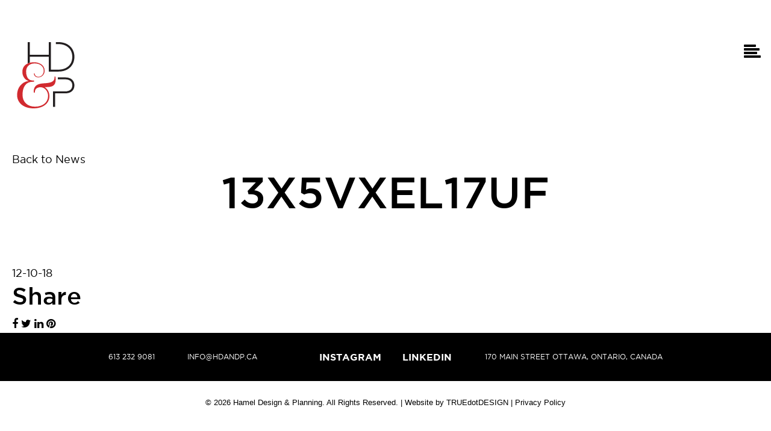

--- FILE ---
content_type: text/html; charset=UTF-8
request_url: https://hdandp.ca/projects/windermere/13x5vxel17uf/
body_size: 10575
content:
<!DOCTYPE html><html lang="en-US" class="no-js"><head><script data-no-optimize="1">var litespeed_docref=sessionStorage.getItem("litespeed_docref");litespeed_docref&&(Object.defineProperty(document,"referrer",{get:function(){return litespeed_docref}}),sessionStorage.removeItem("litespeed_docref"));</script> <title>13X5VXEL17UF - Hamel Design Hamel Design</title><meta charset="UTF-8"><style id="litespeed-ccss">ul{box-sizing:border-box}:root{--wp--preset--font-size--normal:16px;--wp--preset--font-size--huge:42px}body{--wp--preset--color--black:#000;--wp--preset--color--cyan-bluish-gray:#abb8c3;--wp--preset--color--white:#fff;--wp--preset--color--pale-pink:#f78da7;--wp--preset--color--vivid-red:#cf2e2e;--wp--preset--color--luminous-vivid-orange:#ff6900;--wp--preset--color--luminous-vivid-amber:#fcb900;--wp--preset--color--light-green-cyan:#7bdcb5;--wp--preset--color--vivid-green-cyan:#00d084;--wp--preset--color--pale-cyan-blue:#8ed1fc;--wp--preset--color--vivid-cyan-blue:#0693e3;--wp--preset--color--vivid-purple:#9b51e0;--wp--preset--gradient--vivid-cyan-blue-to-vivid-purple:linear-gradient(135deg,rgba(6,147,227,1) 0%,#9b51e0 100%);--wp--preset--gradient--light-green-cyan-to-vivid-green-cyan:linear-gradient(135deg,#7adcb4 0%,#00d082 100%);--wp--preset--gradient--luminous-vivid-amber-to-luminous-vivid-orange:linear-gradient(135deg,rgba(252,185,0,1) 0%,rgba(255,105,0,1) 100%);--wp--preset--gradient--luminous-vivid-orange-to-vivid-red:linear-gradient(135deg,rgba(255,105,0,1) 0%,#cf2e2e 100%);--wp--preset--gradient--very-light-gray-to-cyan-bluish-gray:linear-gradient(135deg,#eee 0%,#a9b8c3 100%);--wp--preset--gradient--cool-to-warm-spectrum:linear-gradient(135deg,#4aeadc 0%,#9778d1 20%,#cf2aba 40%,#ee2c82 60%,#fb6962 80%,#fef84c 100%);--wp--preset--gradient--blush-light-purple:linear-gradient(135deg,#ffceec 0%,#9896f0 100%);--wp--preset--gradient--blush-bordeaux:linear-gradient(135deg,#fecda5 0%,#fe2d2d 50%,#6b003e 100%);--wp--preset--gradient--luminous-dusk:linear-gradient(135deg,#ffcb70 0%,#c751c0 50%,#4158d0 100%);--wp--preset--gradient--pale-ocean:linear-gradient(135deg,#fff5cb 0%,#b6e3d4 50%,#33a7b5 100%);--wp--preset--gradient--electric-grass:linear-gradient(135deg,#caf880 0%,#71ce7e 100%);--wp--preset--gradient--midnight:linear-gradient(135deg,#020381 0%,#2874fc 100%);--wp--preset--font-size--small:13px;--wp--preset--font-size--medium:20px;--wp--preset--font-size--large:36px;--wp--preset--font-size--x-large:42px;--wp--preset--spacing--20:.44rem;--wp--preset--spacing--30:.67rem;--wp--preset--spacing--40:1rem;--wp--preset--spacing--50:1.5rem;--wp--preset--spacing--60:2.25rem;--wp--preset--spacing--70:3.38rem;--wp--preset--spacing--80:5.06rem;--wp--preset--shadow--natural:6px 6px 9px rgba(0,0,0,.2);--wp--preset--shadow--deep:12px 12px 50px rgba(0,0,0,.4);--wp--preset--shadow--sharp:6px 6px 0px rgba(0,0,0,.2);--wp--preset--shadow--outlined:6px 6px 0px -3px rgba(255,255,255,1),6px 6px rgba(0,0,0,1);--wp--preset--shadow--crisp:6px 6px 0px rgba(0,0,0,1)}html{font-family:sans-serif;-ms-text-size-adjust:100%;-webkit-text-size-adjust:100%}body{margin:0}footer,header,nav{display:block}a{background-color:transparent}h1{font-size:2em;margin:.67em 0}.fa{display:inline-block;font:normal normal normal 14px/1 FontAwesome;font-size:inherit;text-rendering:auto;-webkit-font-smoothing:antialiased;-moz-osx-font-smoothing:grayscale}.fa-twitter:before{content:"\f099"}.fa-facebook:before{content:"\f09a"}.fa-pinterest:before{content:"\f0d2"}.fa-linkedin:before{content:"\f0e1"}html{font-family:sans-serif;line-height:1.15;-ms-text-size-adjust:100%;-webkit-text-size-adjust:100%}body{margin:0}footer,header,nav{display:block}h1{font-size:2em;margin:.67em 0}a{background-color:transparent;-webkit-text-decoration-skip:objects}::-webkit-file-upload-button{-webkit-appearance:button;font:inherit}*,*:before,*:after{box-sizing:inherit}html{box-sizing:border-box;height:100%}html,body{min-height:100%;margin:0}.clearfix:after{content:"";display:table;clear:both}body{color:#000;font-size:14px;font-family:"Gotham",sans-serif;font-weight:300;line-height:1.8}@media (min-width:1024px){body{font-size:18px;line-height:1.67}}h1,h2{margin:0 0 10px;font-weight:400}@media (min-width:1024px){h1,h2{margin:0 0 15px}}h1{font-size:25px;line-height:normal;font-weight:500;text-align:center;margin-bottom:35px}@media (min-width:1024px){h1{font-size:72px;margin-bottom:80px}}h2{font-size:22px;line-height:normal;margin-bottom:10px}@media (min-width:1024px){h2{font-size:40px}}a{color:#000;text-decoration:none}ul{padding:0 0 0 20px;margin:0 0 20px}ul li{margin-bottom:5px;padding-left:20px}@media (min-width:1024px){ul li{margin-bottom:10px}}::-webkit-input-placeholder{color:#9c9ea2;font-size:20px;line-height:24px;font-weight:400}:-moz-placeholder{color:#9c9ea2;font-size:20px;line-height:24px;font-weight:400}::-moz-placeholder{color:#9c9ea2;font-size:20px;line-height:24px;font-weight:400}:-ms-input-placeholder{color:#9c9ea2;font-size:20px;line-height:24px;font-weight:400}body{min-width:375px;position:relative;padding:0;height:100%;overflow-y:scroll}.container{position:relative;margin:0 auto;padding:0 20px;max-width:1340px}.container:after{content:"";display:table;clear:both}@media (min-width:1380px){.container{padding:0}}.site-header{position:relative;z-index:1000}.site-header .container{padding:0}.site-header .logo{position:relative;display:block;height:110px;width:90px;text-align:center;line-height:120px;padding:30px 0;background:url("/wp-content/themes/hdandp/assets/images/logo.svg") no-repeat center;background-size:auto 60px;z-index:3000}@media (min-width:1024px){.site-header .logo{height:250px;background-size:auto 110px;padding:70px 0;line-height:250px;width:150px}}@media (min-width:1500px){.site-header .logo{margin-left:-30px}}.site-footer{text-align:center}@media (max-width:1279px){.site-footer{margin-top:2px}}.site-footer .container{max-width:1500px}.site-footer .row1{background:#000;color:#fff;padding:27px 0}@media (min-width:1024px){.site-footer .row1{line-height:26px}}.site-footer .row1 a{color:#fff}.site-footer .row1 .contacts{text-transform:uppercase}@media (max-width:1279px){.site-footer .row1 .contacts{text-align:center;font-size:10px}}@media (min-width:1024px){.site-footer .row1 .contacts{font-size:12px}}@media (min-width:1280px){.site-footer .row1 .contacts{position:absolute;left:180px}}@media (max-width:1279px){.site-footer .row1 .contacts a{margin:0 8px}}@media (min-width:1280px){.site-footer .row1 .contacts a{margin-right:50px}}.site-footer .row1 .socials{font-family:"Gotham",sans-serif;font-weight:700;text-transform:uppercase;font-size:11px}@media (max-width:1023px){.site-footer .row1 .socials{margin-top:15px}}@media (min-width:1024px){.site-footer .row1 .socials{font-size:16px}}.site-footer .row1 .socials a{display:inline-block;margin:0 10px}@media (min-width:1024px){.site-footer .row1 .socials a{margin:0 15px}}.site-footer .row1 .address{text-transform:uppercase}@media (max-width:1023px){.site-footer .row1 .address{text-align:center;font-size:10px}}@media (min-width:1024px){.site-footer .row1 .address{font-size:12px}}@media (min-width:1280px){.site-footer .row1 .address{position:absolute;top:0;right:180px}}.site-footer .copyright{font-family:"Raleway",sans-serif;font-weight:500;font-size:9px;padding:10px 0}@media (max-width:1023px){.site-footer .copyright{line-height:13px}}@media (min-width:1024px){.site-footer .copyright{font-size:13px;padding:25px 0}}@media (max-width:1023px){.site-footer .copyright .mobile-row{display:block}}@media (max-width:1023px){.site-footer .copyright .sep-row{display:none}}.main-nav{position:fixed;top:0;height:0;background:#d12a2f;overflow:hidden;width:100%}.main-nav .table{display:table;height:100%;margin:0 auto}.main-nav .table .cell{display:table-cell;vertical-align:middle}@media (min-width:768px){.main-nav .table .cell{padding:100px 0 0}}.main-nav ul{padding:0;list-style-type:none;opacity:0;animation-delay:10s;text-align:center}@media (min-width:768px){.main-nav ul{margin-bottom:60px}}.main-nav ul li{margin-bottom:25px;padding-left:0}@media (min-width:768px){.main-nav ul li{margin-bottom:14px}}.main-nav ul li a{position:relative;display:inline-block;color:#fff;font-size:32px;line-height:40px;padding:0}@media (min-width:768px){.main-nav ul li a{font-size:50px;line-height:60px}}.main-nav ul li a:before{content:"";position:absolute;bottom:0;left:2%;width:96%;height:3px;background:#fff;-webkit-transform:scale3d(0,1,1);transform:scale3d(0,1,1)}.main-nav .socials{font-family:"Gotham",sans-serif;font-weight:700;text-transform:uppercase;font-size:11px;text-align:center}@media (max-width:767px){.main-nav .socials{position:absolute;bottom:25px;left:0;right:0}}@media (min-width:768px){.main-nav .socials{font-size:16px}}.main-nav .socials a{display:inline-block;margin:0 12px;color:#fff}@media (min-width:768px){.main-nav .socials a{margin:0 15px}}.nav-burger{position:absolute;right:6px;top:14px;width:50px;height:50px;z-index:3000}@media (min-width:1024px){.nav-burger{top:60px}}@media (min-width:1500px){.nav-burger{right:-12px}}.nav-burger span{position:absolute;left:50%;top:50%;height:3px;background:#000;border-radius:1px;margin-left:-11px}@media (min-width:1024px){.nav-burger span{height:4px;margin-left:-14px}}.nav-burger span:nth-of-type(1){width:16px;margin-top:-9px}@media (min-width:1024px){.nav-burger span:nth-of-type(1){width:20px;margin-top:-11px}}.nav-burger span:nth-of-type(2){width:21px;margin-top:-4px}@media (min-width:1024px){.nav-burger span:nth-of-type(2){width:26px;margin-top:-5px}}.nav-burger span:nth-of-type(3){width:18px;margin-top:1px}@media (min-width:1024px){.nav-burger span:nth-of-type(3){width:22px;margin-top:1px}}.nav-burger span:nth-of-type(4){width:22px;margin-top:6px}@media (min-width:1024px){.nav-burger span:nth-of-type(4){width:28px;margin-top:7px}}</style><link rel="preload" data-asynced="1" data-optimized="2" as="style" onload="this.onload=null;this.rel='stylesheet'" href="https://hdandp.ca/wp-content/litespeed/ucss/e96fa6b8dcd05186c9bacfe4867d62a0.css?ver=8427e" /><script data-optimized="1" type="litespeed/javascript" data-src="https://hdandp.ca/wp-content/plugins/litespeed-cache/assets/js/css_async.min.js"></script> <meta name="viewport" content="width=device-width"><meta name="format-detection" content="telephone=no"><link rel="profile" href="https://gmpg.org/xfn/11"><link rel="apple-touch-icon" sizes="180x180" href="https://hdandp.ca/wp-content/themes/hdandp/assets/favicon/apple-touch-icon.png"><link rel="icon" type="image/png" sizes="32x32" href="https://hdandp.ca/wp-content/themes/hdandp/assets/favicon/favicon-32x32.png"><link rel="icon" type="image/png" sizes="16x16" href="https://hdandp.ca/wp-content/themes/hdandp/assets/favicon/favicon-16x16.png"><link rel="manifest" href="https://hdandp.ca/wp-content/themes/hdandp/assets/favicon/site.webmanifest"><meta name='robots' content='index, follow, max-image-preview:large, max-snippet:-1, max-video-preview:-1' /><link rel="canonical" href="https://hdandp.ca/projects/windermere/13x5vxel17uf/" /><meta property="og:locale" content="en_US" /><meta property="og:type" content="article" /><meta property="og:title" content="13X5VXEL17UF - Hamel Design" /><meta property="og:url" content="https://hdandp.ca/projects/windermere/13x5vxel17uf/" /><meta property="og:site_name" content="Hamel Design" /><meta property="og:image" content="https://hdandp.ca/projects/windermere/13x5vxel17uf" /><meta property="og:image:width" content="6016" /><meta property="og:image:height" content="4016" /><meta property="og:image:type" content="image/jpeg" /><meta name="twitter:card" content="summary_large_image" /> <script type="application/ld+json" class="yoast-schema-graph">{"@context":"https://schema.org","@graph":[{"@type":"WebPage","@id":"https://hdandp.ca/projects/windermere/13x5vxel17uf/","url":"https://hdandp.ca/projects/windermere/13x5vxel17uf/","name":"13X5VXEL17UF - Hamel Design","isPartOf":{"@id":"https://hdandp.ca/#website"},"primaryImageOfPage":{"@id":"https://hdandp.ca/projects/windermere/13x5vxel17uf/#primaryimage"},"image":{"@id":"https://hdandp.ca/projects/windermere/13x5vxel17uf/#primaryimage"},"thumbnailUrl":"https://hdandp.ca/wp-content/uploads/2018/10/13X5VXEL17UF.jpg","datePublished":"2018-10-12T13:46:59+00:00","dateModified":"2018-10-12T13:46:59+00:00","breadcrumb":{"@id":"https://hdandp.ca/projects/windermere/13x5vxel17uf/#breadcrumb"},"inLanguage":"en-US","potentialAction":[{"@type":"ReadAction","target":["https://hdandp.ca/projects/windermere/13x5vxel17uf/"]}]},{"@type":"ImageObject","inLanguage":"en-US","@id":"https://hdandp.ca/projects/windermere/13x5vxel17uf/#primaryimage","url":"https://hdandp.ca/wp-content/uploads/2018/10/13X5VXEL17UF.jpg","contentUrl":"https://hdandp.ca/wp-content/uploads/2018/10/13X5VXEL17UF.jpg","width":6016,"height":4016},{"@type":"BreadcrumbList","@id":"https://hdandp.ca/projects/windermere/13x5vxel17uf/#breadcrumb","itemListElement":[{"@type":"ListItem","position":1,"name":"Home","item":"https://hdandp.ca/"},{"@type":"ListItem","position":2,"name":"Windermere","item":"https://hdandp.ca/projects/windermere/"},{"@type":"ListItem","position":3,"name":"13X5VXEL17UF"}]},{"@type":"WebSite","@id":"https://hdandp.ca/#website","url":"https://hdandp.ca/","name":"HD&P","description":"Just another WordPress site","publisher":{"@id":"https://hdandp.ca/#organization"},"potentialAction":[{"@type":"SearchAction","target":{"@type":"EntryPoint","urlTemplate":"https://hdandp.ca/?s={search_term_string}"},"query-input":"required name=search_term_string"}],"inLanguage":"en-US"},{"@type":"Organization","@id":"https://hdandp.ca/#organization","name":"HD&P","url":"https://hdandp.ca/","logo":{"@type":"ImageObject","inLanguage":"en-US","@id":"https://hdandp.ca/#/schema/logo/image/","url":"https://hdandp.ca/wp-content/uploads/2024/05/Logo.BlackBackground.png","contentUrl":"https://hdandp.ca/wp-content/uploads/2024/05/Logo.BlackBackground.png","width":453,"height":499,"caption":"HD&P"},"image":{"@id":"https://hdandp.ca/#/schema/logo/image/"},"sameAs":["https://www.instagram.com/HDandPottawa"]}]}</script> <link rel='dns-prefetch' href='//platform-api.sharethis.com' /><link rel='dns-prefetch' href='//maps.googleapis.com' /><link rel="alternate" type="application/rss+xml" title="Hamel Design &raquo; 13X5VXEL17UF Comments Feed" href="https://hdandp.ca/projects/windermere/13x5vxel17uf/feed/" /><style id='classic-theme-styles-inline-css' type='text/css'>/*! This file is auto-generated */
.wp-block-button__link{color:#fff;background-color:#32373c;border-radius:9999px;box-shadow:none;text-decoration:none;padding:calc(.667em + 2px) calc(1.333em + 2px);font-size:1.125em}.wp-block-file__button{background:#32373c;color:#fff;text-decoration:none}</style><style id='global-styles-inline-css' type='text/css'>body{--wp--preset--color--black: #000000;--wp--preset--color--cyan-bluish-gray: #abb8c3;--wp--preset--color--white: #ffffff;--wp--preset--color--pale-pink: #f78da7;--wp--preset--color--vivid-red: #cf2e2e;--wp--preset--color--luminous-vivid-orange: #ff6900;--wp--preset--color--luminous-vivid-amber: #fcb900;--wp--preset--color--light-green-cyan: #7bdcb5;--wp--preset--color--vivid-green-cyan: #00d084;--wp--preset--color--pale-cyan-blue: #8ed1fc;--wp--preset--color--vivid-cyan-blue: #0693e3;--wp--preset--color--vivid-purple: #9b51e0;--wp--preset--gradient--vivid-cyan-blue-to-vivid-purple: linear-gradient(135deg,rgba(6,147,227,1) 0%,rgb(155,81,224) 100%);--wp--preset--gradient--light-green-cyan-to-vivid-green-cyan: linear-gradient(135deg,rgb(122,220,180) 0%,rgb(0,208,130) 100%);--wp--preset--gradient--luminous-vivid-amber-to-luminous-vivid-orange: linear-gradient(135deg,rgba(252,185,0,1) 0%,rgba(255,105,0,1) 100%);--wp--preset--gradient--luminous-vivid-orange-to-vivid-red: linear-gradient(135deg,rgba(255,105,0,1) 0%,rgb(207,46,46) 100%);--wp--preset--gradient--very-light-gray-to-cyan-bluish-gray: linear-gradient(135deg,rgb(238,238,238) 0%,rgb(169,184,195) 100%);--wp--preset--gradient--cool-to-warm-spectrum: linear-gradient(135deg,rgb(74,234,220) 0%,rgb(151,120,209) 20%,rgb(207,42,186) 40%,rgb(238,44,130) 60%,rgb(251,105,98) 80%,rgb(254,248,76) 100%);--wp--preset--gradient--blush-light-purple: linear-gradient(135deg,rgb(255,206,236) 0%,rgb(152,150,240) 100%);--wp--preset--gradient--blush-bordeaux: linear-gradient(135deg,rgb(254,205,165) 0%,rgb(254,45,45) 50%,rgb(107,0,62) 100%);--wp--preset--gradient--luminous-dusk: linear-gradient(135deg,rgb(255,203,112) 0%,rgb(199,81,192) 50%,rgb(65,88,208) 100%);--wp--preset--gradient--pale-ocean: linear-gradient(135deg,rgb(255,245,203) 0%,rgb(182,227,212) 50%,rgb(51,167,181) 100%);--wp--preset--gradient--electric-grass: linear-gradient(135deg,rgb(202,248,128) 0%,rgb(113,206,126) 100%);--wp--preset--gradient--midnight: linear-gradient(135deg,rgb(2,3,129) 0%,rgb(40,116,252) 100%);--wp--preset--font-size--small: 13px;--wp--preset--font-size--medium: 20px;--wp--preset--font-size--large: 36px;--wp--preset--font-size--x-large: 42px;--wp--preset--spacing--20: 0.44rem;--wp--preset--spacing--30: 0.67rem;--wp--preset--spacing--40: 1rem;--wp--preset--spacing--50: 1.5rem;--wp--preset--spacing--60: 2.25rem;--wp--preset--spacing--70: 3.38rem;--wp--preset--spacing--80: 5.06rem;--wp--preset--shadow--natural: 6px 6px 9px rgba(0, 0, 0, 0.2);--wp--preset--shadow--deep: 12px 12px 50px rgba(0, 0, 0, 0.4);--wp--preset--shadow--sharp: 6px 6px 0px rgba(0, 0, 0, 0.2);--wp--preset--shadow--outlined: 6px 6px 0px -3px rgba(255, 255, 255, 1), 6px 6px rgba(0, 0, 0, 1);--wp--preset--shadow--crisp: 6px 6px 0px rgba(0, 0, 0, 1);}:where(.is-layout-flex){gap: 0.5em;}:where(.is-layout-grid){gap: 0.5em;}body .is-layout-flow > .alignleft{float: left;margin-inline-start: 0;margin-inline-end: 2em;}body .is-layout-flow > .alignright{float: right;margin-inline-start: 2em;margin-inline-end: 0;}body .is-layout-flow > .aligncenter{margin-left: auto !important;margin-right: auto !important;}body .is-layout-constrained > .alignleft{float: left;margin-inline-start: 0;margin-inline-end: 2em;}body .is-layout-constrained > .alignright{float: right;margin-inline-start: 2em;margin-inline-end: 0;}body .is-layout-constrained > .aligncenter{margin-left: auto !important;margin-right: auto !important;}body .is-layout-constrained > :where(:not(.alignleft):not(.alignright):not(.alignfull)){max-width: var(--wp--style--global--content-size);margin-left: auto !important;margin-right: auto !important;}body .is-layout-constrained > .alignwide{max-width: var(--wp--style--global--wide-size);}body .is-layout-flex{display: flex;}body .is-layout-flex{flex-wrap: wrap;align-items: center;}body .is-layout-flex > *{margin: 0;}body .is-layout-grid{display: grid;}body .is-layout-grid > *{margin: 0;}:where(.wp-block-columns.is-layout-flex){gap: 2em;}:where(.wp-block-columns.is-layout-grid){gap: 2em;}:where(.wp-block-post-template.is-layout-flex){gap: 1.25em;}:where(.wp-block-post-template.is-layout-grid){gap: 1.25em;}.has-black-color{color: var(--wp--preset--color--black) !important;}.has-cyan-bluish-gray-color{color: var(--wp--preset--color--cyan-bluish-gray) !important;}.has-white-color{color: var(--wp--preset--color--white) !important;}.has-pale-pink-color{color: var(--wp--preset--color--pale-pink) !important;}.has-vivid-red-color{color: var(--wp--preset--color--vivid-red) !important;}.has-luminous-vivid-orange-color{color: var(--wp--preset--color--luminous-vivid-orange) !important;}.has-luminous-vivid-amber-color{color: var(--wp--preset--color--luminous-vivid-amber) !important;}.has-light-green-cyan-color{color: var(--wp--preset--color--light-green-cyan) !important;}.has-vivid-green-cyan-color{color: var(--wp--preset--color--vivid-green-cyan) !important;}.has-pale-cyan-blue-color{color: var(--wp--preset--color--pale-cyan-blue) !important;}.has-vivid-cyan-blue-color{color: var(--wp--preset--color--vivid-cyan-blue) !important;}.has-vivid-purple-color{color: var(--wp--preset--color--vivid-purple) !important;}.has-black-background-color{background-color: var(--wp--preset--color--black) !important;}.has-cyan-bluish-gray-background-color{background-color: var(--wp--preset--color--cyan-bluish-gray) !important;}.has-white-background-color{background-color: var(--wp--preset--color--white) !important;}.has-pale-pink-background-color{background-color: var(--wp--preset--color--pale-pink) !important;}.has-vivid-red-background-color{background-color: var(--wp--preset--color--vivid-red) !important;}.has-luminous-vivid-orange-background-color{background-color: var(--wp--preset--color--luminous-vivid-orange) !important;}.has-luminous-vivid-amber-background-color{background-color: var(--wp--preset--color--luminous-vivid-amber) !important;}.has-light-green-cyan-background-color{background-color: var(--wp--preset--color--light-green-cyan) !important;}.has-vivid-green-cyan-background-color{background-color: var(--wp--preset--color--vivid-green-cyan) !important;}.has-pale-cyan-blue-background-color{background-color: var(--wp--preset--color--pale-cyan-blue) !important;}.has-vivid-cyan-blue-background-color{background-color: var(--wp--preset--color--vivid-cyan-blue) !important;}.has-vivid-purple-background-color{background-color: var(--wp--preset--color--vivid-purple) !important;}.has-black-border-color{border-color: var(--wp--preset--color--black) !important;}.has-cyan-bluish-gray-border-color{border-color: var(--wp--preset--color--cyan-bluish-gray) !important;}.has-white-border-color{border-color: var(--wp--preset--color--white) !important;}.has-pale-pink-border-color{border-color: var(--wp--preset--color--pale-pink) !important;}.has-vivid-red-border-color{border-color: var(--wp--preset--color--vivid-red) !important;}.has-luminous-vivid-orange-border-color{border-color: var(--wp--preset--color--luminous-vivid-orange) !important;}.has-luminous-vivid-amber-border-color{border-color: var(--wp--preset--color--luminous-vivid-amber) !important;}.has-light-green-cyan-border-color{border-color: var(--wp--preset--color--light-green-cyan) !important;}.has-vivid-green-cyan-border-color{border-color: var(--wp--preset--color--vivid-green-cyan) !important;}.has-pale-cyan-blue-border-color{border-color: var(--wp--preset--color--pale-cyan-blue) !important;}.has-vivid-cyan-blue-border-color{border-color: var(--wp--preset--color--vivid-cyan-blue) !important;}.has-vivid-purple-border-color{border-color: var(--wp--preset--color--vivid-purple) !important;}.has-vivid-cyan-blue-to-vivid-purple-gradient-background{background: var(--wp--preset--gradient--vivid-cyan-blue-to-vivid-purple) !important;}.has-light-green-cyan-to-vivid-green-cyan-gradient-background{background: var(--wp--preset--gradient--light-green-cyan-to-vivid-green-cyan) !important;}.has-luminous-vivid-amber-to-luminous-vivid-orange-gradient-background{background: var(--wp--preset--gradient--luminous-vivid-amber-to-luminous-vivid-orange) !important;}.has-luminous-vivid-orange-to-vivid-red-gradient-background{background: var(--wp--preset--gradient--luminous-vivid-orange-to-vivid-red) !important;}.has-very-light-gray-to-cyan-bluish-gray-gradient-background{background: var(--wp--preset--gradient--very-light-gray-to-cyan-bluish-gray) !important;}.has-cool-to-warm-spectrum-gradient-background{background: var(--wp--preset--gradient--cool-to-warm-spectrum) !important;}.has-blush-light-purple-gradient-background{background: var(--wp--preset--gradient--blush-light-purple) !important;}.has-blush-bordeaux-gradient-background{background: var(--wp--preset--gradient--blush-bordeaux) !important;}.has-luminous-dusk-gradient-background{background: var(--wp--preset--gradient--luminous-dusk) !important;}.has-pale-ocean-gradient-background{background: var(--wp--preset--gradient--pale-ocean) !important;}.has-electric-grass-gradient-background{background: var(--wp--preset--gradient--electric-grass) !important;}.has-midnight-gradient-background{background: var(--wp--preset--gradient--midnight) !important;}.has-small-font-size{font-size: var(--wp--preset--font-size--small) !important;}.has-medium-font-size{font-size: var(--wp--preset--font-size--medium) !important;}.has-large-font-size{font-size: var(--wp--preset--font-size--large) !important;}.has-x-large-font-size{font-size: var(--wp--preset--font-size--x-large) !important;}
.wp-block-navigation a:where(:not(.wp-element-button)){color: inherit;}
:where(.wp-block-post-template.is-layout-flex){gap: 1.25em;}:where(.wp-block-post-template.is-layout-grid){gap: 1.25em;}
:where(.wp-block-columns.is-layout-flex){gap: 2em;}:where(.wp-block-columns.is-layout-grid){gap: 2em;}
.wp-block-pullquote{font-size: 1.5em;line-height: 1.6;}</style> <script type="litespeed/javascript" data-src="//platform-api.sharethis.com/js/sharethis.js#source=googleanalytics-wordpress#product=ga&amp;property=65a7e392b492fb00132dd013" id="googleanalytics-platform-sharethis-js"></script> <script type="litespeed/javascript" data-src="https://hdandp.ca/wp-includes/js/jquery/jquery.min.js" id="jquery-core-js"></script> <script type="litespeed/javascript" data-src="//maps.googleapis.com/maps/api/js?key=AIzaSyDy3xBkaFeW0Kl8j3-buad5oMGBqvsPZ8Y" id="google-maps-js"></script> <link rel="https://api.w.org/" href="https://hdandp.ca/wp-json/" /><link rel="alternate" type="application/json" href="https://hdandp.ca/wp-json/wp/v2/media/1332" /><link rel="EditURI" type="application/rsd+xml" title="RSD" href="https://hdandp.ca/xmlrpc.php?rsd" /><meta name="generator" content="WordPress 6.4.7" /><link rel='shortlink' href='https://hdandp.ca/?p=1332' /><link rel="alternate" type="application/json+oembed" href="https://hdandp.ca/wp-json/oembed/1.0/embed?url=https%3A%2F%2Fhdandp.ca%2Fprojects%2Fwindermere%2F13x5vxel17uf%2F" /><link rel="alternate" type="text/xml+oembed" href="https://hdandp.ca/wp-json/oembed/1.0/embed?url=https%3A%2F%2Fhdandp.ca%2Fprojects%2Fwindermere%2F13x5vxel17uf%2F&#038;format=xml" /><style type="text/css">.recentcomments a{display:inline !important;padding:0 !important;margin:0 !important;}</style><link rel="icon" type="image/png" href="https://hdandp.ca/favicon.png"> <script type="litespeed/javascript">var theme_url='https://hdandp.ca/wp-content/themes/hdandp'</script> <style></style> <script type="litespeed/javascript">(function(i,s,o,g,r,a,m){i.GoogleAnalyticsObject=r;i[r]=i[r]||function(){(i[r].q=i[r].q||[]).push(arguments)},i[r].l=1*new Date();a=s.createElement(o),m=s.getElementsByTagName(o)[0];a.async=1;a.src=g;m.parentNode.insertBefore(a,m)})(window,document,'script','https://www.google-analytics.com/analytics.js','ga');ga('create','UA-104418065-1','auto');ga('send','pageview')</script> </head><body data-rsssl=1 class="attachment attachment-template-default single single-attachment postid-1332 attachmentid-1332 attachment-jpeg"><div class="nav-overlay" id="navOverlay"></div><header id="header" class="site-header" role="banner"><div class="container">
<a href="https://hdandp.ca" class="logo"></a><div class="nav-burger"><span></span><span></span><span></span><span></span></div></div><nav id="main-nav" class="main-nav clearfix" role="navigation" aria-label="Main Menu"><div class="table"><div class="cell"><div class="menu-main-navigation-container"><ul id="menu-main-navigation" class="menu main-menu clearfix"><li id="menu-item-79" class="menu-item menu-item-type-post_type menu-item-object-page menu-item-79"><a href="https://hdandp.ca/firm/">Firm</a></li><li id="menu-item-85" class="menu-item menu-item-type-post_type menu-item-object-page menu-item-85"><a href="https://hdandp.ca/team/">Team</a></li><li id="menu-item-84" class="menu-item menu-item-type-post_type menu-item-object-page menu-item-84"><a href="https://hdandp.ca/services/">Services</a></li><li id="menu-item-82" class="menu-item menu-item-type-post_type menu-item-object-page menu-item-82 menu-item-has-children"><a href="https://hdandp.ca/portfolio/">Portfolio</a></li><li id="menu-item-78" class="menu-item menu-item-type-post_type menu-item-object-page menu-item-78"><a href="https://hdandp.ca/contact/">Contact</a></li></ul></div><div class="socials">
<a href="https://instagram.com/HDandPottawa" target="_blank">Instagram</a>                            <a href="https://www.linkedin.com/company-beta/11217178/" target="_blank">LinkedIn</a></div></div></div></nav></header><div id="page" class="site"><div class="site-inner"><div id="content" class="site-content"><div class="container"><div class="nav">
<a href="https://hdandp.ca/?post_type=acf-field-group&p=47" class="lnk-close"><span class="text">Back to News</span></a></div><div class="post-wrapper"><div class="post-text"><h1 class="post-title">13X5VXEL17UF</h1><div class="post-meta">12-10-18</div><div class="post-content"></div><div class="block-share"><h2 class="block-title">Share</h2><div class="icons clearfix">
<a onclick="Share.facebook('https://hdandp.ca/projects/windermere/13x5vxel17uf/','13X5VXEL17UF')" href="#" class="icon fa fa-facebook" target="_blank"></a>
<a onclick="Share.twitter('https://hdandp.ca/projects/windermere/13x5vxel17uf/','13X5VXEL17UF')" href="#" class="icon fa fa-twitter" target="_blank"></a>
<a onclick="Share.linkedin({url:'https://hdandp.ca/projects/windermere/13x5vxel17uf/', title:'13X5VXEL17UF'})" href="#" class="icon fa fa-linkedin" target="_blank"></a>
<a onclick="Share.pinterest('https://hdandp.ca/projects/windermere/13x5vxel17uf/')" href="#" class="icon fa fa-pinterest" target="_blank"></a></div> <script type="litespeed/javascript">Share={facebook:function(purl,ptitle,pimg,text){url='http://www.facebook.com/sharer.php?s=100';url+='&p[title]='+encodeURIComponent(ptitle);url+='&p[summary]='+encodeURIComponent(text);url+='&p[url]='+encodeURIComponent(purl);url+='&p[images][0]='+encodeURIComponent(pimg);Share.popup(url)},twitter:function(purl,ptitle){url='http://twitter.com/share?';url+='text='+encodeURIComponent(ptitle);url+='&url='+encodeURIComponent(purl);url+='&counturl='+encodeURIComponent(purl);Share.popup(url)},pinterest:function(purl){url='http://pinterest.com/pin/create/button/?url=';url+=encodeURIComponent(purl);Share.popup(url)},google_plus:function(_options){var options=jQuery.extend({url:location.href},_options);url='https://plus.google.com/share?url=';url+=encodeURIComponent(options.url);Share.popup(url)},linkedin:function(_options){var options=jQuery.extend({url:location.href,title:document.title,text:''},_options);url='http://www.linkedin.com/shareArticle?mini=true';url+='&url='+encodeURIComponent(options.url);url+='&title='+encodeURIComponent(options.title);url+='&summary='+encodeURIComponent(options.text);Share.popup(url)},houzz:function(_options){var options=jQuery.extend({url:location.href,title:document.title,},_options);url='http://www.houzz.com/buttonWidget/1?url=';url+='&url='+encodeURIComponent(options.url);url+='&title='+encodeURIComponent(options.title);Share.popup(url)},popup:function(url){window.open(url,'','toolbar=0,status=0,width=626,height=436')}}</script> </div></div></div></div></div></div></div><footer class="site-footer" role="contentinfo"><div class="row1"><div class="container"><div class="contacts">
<a href="tel:6132329081">613 232 9081</a>
<a href="mailto:info@hDandP.ca">info@hDandP.ca</a></div><div class="address">170 Main Street Ottawa, Ontario, Canada</div><div class="socials">
<a href="https://instagram.com/HDandPottawa" target="_blank">Instagram</a>                <a href="https://www.linkedin.com/company-beta/11217178/" target="_blank">LinkedIn</a></div></div></div><div class="copyright"><span class="mobile-row">&copy; 2026 Hamel Design & Planning. All Rights Reserved.</span> <span class="sep sep-row">|</span> Website by <a href="http://www.truedotdesign.com/" target="_blank">TRUEdotDESIGN</a> | <a href="https://hdandp.ca/privacy-policy/">Privacy Policy</a></div></footer> <script data-no-optimize="1">!function(t,e){"object"==typeof exports&&"undefined"!=typeof module?module.exports=e():"function"==typeof define&&define.amd?define(e):(t="undefined"!=typeof globalThis?globalThis:t||self).LazyLoad=e()}(this,function(){"use strict";function e(){return(e=Object.assign||function(t){for(var e=1;e<arguments.length;e++){var n,a=arguments[e];for(n in a)Object.prototype.hasOwnProperty.call(a,n)&&(t[n]=a[n])}return t}).apply(this,arguments)}function i(t){return e({},it,t)}function o(t,e){var n,a="LazyLoad::Initialized",i=new t(e);try{n=new CustomEvent(a,{detail:{instance:i}})}catch(t){(n=document.createEvent("CustomEvent")).initCustomEvent(a,!1,!1,{instance:i})}window.dispatchEvent(n)}function l(t,e){return t.getAttribute(gt+e)}function c(t){return l(t,bt)}function s(t,e){return function(t,e,n){e=gt+e;null!==n?t.setAttribute(e,n):t.removeAttribute(e)}(t,bt,e)}function r(t){return s(t,null),0}function u(t){return null===c(t)}function d(t){return c(t)===vt}function f(t,e,n,a){t&&(void 0===a?void 0===n?t(e):t(e,n):t(e,n,a))}function _(t,e){nt?t.classList.add(e):t.className+=(t.className?" ":"")+e}function v(t,e){nt?t.classList.remove(e):t.className=t.className.replace(new RegExp("(^|\\s+)"+e+"(\\s+|$)")," ").replace(/^\s+/,"").replace(/\s+$/,"")}function g(t){return t.llTempImage}function b(t,e){!e||(e=e._observer)&&e.unobserve(t)}function p(t,e){t&&(t.loadingCount+=e)}function h(t,e){t&&(t.toLoadCount=e)}function n(t){for(var e,n=[],a=0;e=t.children[a];a+=1)"SOURCE"===e.tagName&&n.push(e);return n}function m(t,e){(t=t.parentNode)&&"PICTURE"===t.tagName&&n(t).forEach(e)}function a(t,e){n(t).forEach(e)}function E(t){return!!t[st]}function I(t){return t[st]}function y(t){return delete t[st]}function A(e,t){var n;E(e)||(n={},t.forEach(function(t){n[t]=e.getAttribute(t)}),e[st]=n)}function k(a,t){var i;E(a)&&(i=I(a),t.forEach(function(t){var e,n;e=a,(t=i[n=t])?e.setAttribute(n,t):e.removeAttribute(n)}))}function L(t,e,n){_(t,e.class_loading),s(t,ut),n&&(p(n,1),f(e.callback_loading,t,n))}function w(t,e,n){n&&t.setAttribute(e,n)}function x(t,e){w(t,ct,l(t,e.data_sizes)),w(t,rt,l(t,e.data_srcset)),w(t,ot,l(t,e.data_src))}function O(t,e,n){var a=l(t,e.data_bg_multi),i=l(t,e.data_bg_multi_hidpi);(a=at&&i?i:a)&&(t.style.backgroundImage=a,n=n,_(t=t,(e=e).class_applied),s(t,ft),n&&(e.unobserve_completed&&b(t,e),f(e.callback_applied,t,n)))}function N(t,e){!e||0<e.loadingCount||0<e.toLoadCount||f(t.callback_finish,e)}function C(t,e,n){t.addEventListener(e,n),t.llEvLisnrs[e]=n}function M(t){return!!t.llEvLisnrs}function z(t){if(M(t)){var e,n,a=t.llEvLisnrs;for(e in a){var i=a[e];n=e,i=i,t.removeEventListener(n,i)}delete t.llEvLisnrs}}function R(t,e,n){var a;delete t.llTempImage,p(n,-1),(a=n)&&--a.toLoadCount,v(t,e.class_loading),e.unobserve_completed&&b(t,n)}function T(o,r,c){var l=g(o)||o;M(l)||function(t,e,n){M(t)||(t.llEvLisnrs={});var a="VIDEO"===t.tagName?"loadeddata":"load";C(t,a,e),C(t,"error",n)}(l,function(t){var e,n,a,i;n=r,a=c,i=d(e=o),R(e,n,a),_(e,n.class_loaded),s(e,dt),f(n.callback_loaded,e,a),i||N(n,a),z(l)},function(t){var e,n,a,i;n=r,a=c,i=d(e=o),R(e,n,a),_(e,n.class_error),s(e,_t),f(n.callback_error,e,a),i||N(n,a),z(l)})}function G(t,e,n){var a,i,o,r,c;t.llTempImage=document.createElement("IMG"),T(t,e,n),E(c=t)||(c[st]={backgroundImage:c.style.backgroundImage}),o=n,r=l(a=t,(i=e).data_bg),c=l(a,i.data_bg_hidpi),(r=at&&c?c:r)&&(a.style.backgroundImage='url("'.concat(r,'")'),g(a).setAttribute(ot,r),L(a,i,o)),O(t,e,n)}function D(t,e,n){var a;T(t,e,n),a=e,e=n,(t=It[(n=t).tagName])&&(t(n,a),L(n,a,e))}function V(t,e,n){var a;a=t,(-1<yt.indexOf(a.tagName)?D:G)(t,e,n)}function F(t,e,n){var a;t.setAttribute("loading","lazy"),T(t,e,n),a=e,(e=It[(n=t).tagName])&&e(n,a),s(t,vt)}function j(t){t.removeAttribute(ot),t.removeAttribute(rt),t.removeAttribute(ct)}function P(t){m(t,function(t){k(t,Et)}),k(t,Et)}function S(t){var e;(e=At[t.tagName])?e(t):E(e=t)&&(t=I(e),e.style.backgroundImage=t.backgroundImage)}function U(t,e){var n;S(t),n=e,u(e=t)||d(e)||(v(e,n.class_entered),v(e,n.class_exited),v(e,n.class_applied),v(e,n.class_loading),v(e,n.class_loaded),v(e,n.class_error)),r(t),y(t)}function $(t,e,n,a){var i;n.cancel_on_exit&&(c(t)!==ut||"IMG"===t.tagName&&(z(t),m(i=t,function(t){j(t)}),j(i),P(t),v(t,n.class_loading),p(a,-1),r(t),f(n.callback_cancel,t,e,a)))}function q(t,e,n,a){var i,o,r=(o=t,0<=pt.indexOf(c(o)));s(t,"entered"),_(t,n.class_entered),v(t,n.class_exited),i=t,o=a,n.unobserve_entered&&b(i,o),f(n.callback_enter,t,e,a),r||V(t,n,a)}function H(t){return t.use_native&&"loading"in HTMLImageElement.prototype}function B(t,i,o){t.forEach(function(t){return(a=t).isIntersecting||0<a.intersectionRatio?q(t.target,t,i,o):(e=t.target,n=t,a=i,t=o,void(u(e)||(_(e,a.class_exited),$(e,n,a,t),f(a.callback_exit,e,n,t))));var e,n,a})}function J(e,n){var t;et&&!H(e)&&(n._observer=new IntersectionObserver(function(t){B(t,e,n)},{root:(t=e).container===document?null:t.container,rootMargin:t.thresholds||t.threshold+"px"}))}function K(t){return Array.prototype.slice.call(t)}function Q(t){return t.container.querySelectorAll(t.elements_selector)}function W(t){return c(t)===_t}function X(t,e){return e=t||Q(e),K(e).filter(u)}function Y(e,t){var n;(n=Q(e),K(n).filter(W)).forEach(function(t){v(t,e.class_error),r(t)}),t.update()}function t(t,e){var n,a,t=i(t);this._settings=t,this.loadingCount=0,J(t,this),n=t,a=this,Z&&window.addEventListener("online",function(){Y(n,a)}),this.update(e)}var Z="undefined"!=typeof window,tt=Z&&!("onscroll"in window)||"undefined"!=typeof navigator&&/(gle|ing|ro)bot|crawl|spider/i.test(navigator.userAgent),et=Z&&"IntersectionObserver"in window,nt=Z&&"classList"in document.createElement("p"),at=Z&&1<window.devicePixelRatio,it={elements_selector:".lazy",container:tt||Z?document:null,threshold:300,thresholds:null,data_src:"src",data_srcset:"srcset",data_sizes:"sizes",data_bg:"bg",data_bg_hidpi:"bg-hidpi",data_bg_multi:"bg-multi",data_bg_multi_hidpi:"bg-multi-hidpi",data_poster:"poster",class_applied:"applied",class_loading:"litespeed-loading",class_loaded:"litespeed-loaded",class_error:"error",class_entered:"entered",class_exited:"exited",unobserve_completed:!0,unobserve_entered:!1,cancel_on_exit:!0,callback_enter:null,callback_exit:null,callback_applied:null,callback_loading:null,callback_loaded:null,callback_error:null,callback_finish:null,callback_cancel:null,use_native:!1},ot="src",rt="srcset",ct="sizes",lt="poster",st="llOriginalAttrs",ut="loading",dt="loaded",ft="applied",_t="error",vt="native",gt="data-",bt="ll-status",pt=[ut,dt,ft,_t],ht=[ot],mt=[ot,lt],Et=[ot,rt,ct],It={IMG:function(t,e){m(t,function(t){A(t,Et),x(t,e)}),A(t,Et),x(t,e)},IFRAME:function(t,e){A(t,ht),w(t,ot,l(t,e.data_src))},VIDEO:function(t,e){a(t,function(t){A(t,ht),w(t,ot,l(t,e.data_src))}),A(t,mt),w(t,lt,l(t,e.data_poster)),w(t,ot,l(t,e.data_src)),t.load()}},yt=["IMG","IFRAME","VIDEO"],At={IMG:P,IFRAME:function(t){k(t,ht)},VIDEO:function(t){a(t,function(t){k(t,ht)}),k(t,mt),t.load()}},kt=["IMG","IFRAME","VIDEO"];return t.prototype={update:function(t){var e,n,a,i=this._settings,o=X(t,i);{if(h(this,o.length),!tt&&et)return H(i)?(e=i,n=this,o.forEach(function(t){-1!==kt.indexOf(t.tagName)&&F(t,e,n)}),void h(n,0)):(t=this._observer,i=o,t.disconnect(),a=t,void i.forEach(function(t){a.observe(t)}));this.loadAll(o)}},destroy:function(){this._observer&&this._observer.disconnect(),Q(this._settings).forEach(function(t){y(t)}),delete this._observer,delete this._settings,delete this.loadingCount,delete this.toLoadCount},loadAll:function(t){var e=this,n=this._settings;X(t,n).forEach(function(t){b(t,e),V(t,n,e)})},restoreAll:function(){var e=this._settings;Q(e).forEach(function(t){U(t,e)})}},t.load=function(t,e){e=i(e);V(t,e)},t.resetStatus=function(t){r(t)},Z&&function(t,e){if(e)if(e.length)for(var n,a=0;n=e[a];a+=1)o(t,n);else o(t,e)}(t,window.lazyLoadOptions),t});!function(e,t){"use strict";function a(){t.body.classList.add("litespeed_lazyloaded")}function n(){console.log("[LiteSpeed] Start Lazy Load Images"),d=new LazyLoad({elements_selector:"[data-lazyloaded]",callback_finish:a}),o=function(){d.update()},e.MutationObserver&&new MutationObserver(o).observe(t.documentElement,{childList:!0,subtree:!0,attributes:!0})}var d,o;e.addEventListener?e.addEventListener("load",n,!1):e.attachEvent("onload",n)}(window,document);</script><script data-no-optimize="1">var litespeed_vary=document.cookie.replace(/(?:(?:^|.*;\s*)_lscache_vary\s*\=\s*([^;]*).*$)|^.*$/,"");litespeed_vary||fetch("/wp-content/plugins/litespeed-cache/guest.vary.php",{method:"POST",cache:"no-cache",redirect:"follow"}).then(e=>e.json()).then(e=>{console.log(e),e.hasOwnProperty("reload")&&"yes"==e.reload&&(sessionStorage.setItem("litespeed_docref",document.referrer),window.location.reload(!0))});</script><script data-optimized="1" type="litespeed/javascript" data-src="https://hdandp.ca/wp-content/litespeed/js/260047fcf4abf9df28861b84c43f801f.js?ver=8427e"></script><script>const litespeed_ui_events=["mouseover","click","keydown","wheel","touchmove","touchstart"];var urlCreator=window.URL||window.webkitURL;function litespeed_load_delayed_js_force(){console.log("[LiteSpeed] Start Load JS Delayed"),litespeed_ui_events.forEach(e=>{window.removeEventListener(e,litespeed_load_delayed_js_force,{passive:!0})}),document.querySelectorAll("iframe[data-litespeed-src]").forEach(e=>{e.setAttribute("src",e.getAttribute("data-litespeed-src"))}),"loading"==document.readyState?window.addEventListener("DOMContentLoaded",litespeed_load_delayed_js):litespeed_load_delayed_js()}litespeed_ui_events.forEach(e=>{window.addEventListener(e,litespeed_load_delayed_js_force,{passive:!0})});async function litespeed_load_delayed_js(){let t=[];for(var d in document.querySelectorAll('script[type="litespeed/javascript"]').forEach(e=>{t.push(e)}),t)await new Promise(e=>litespeed_load_one(t[d],e));document.dispatchEvent(new Event("DOMContentLiteSpeedLoaded")),window.dispatchEvent(new Event("DOMContentLiteSpeedLoaded"))}function litespeed_load_one(t,e){console.log("[LiteSpeed] Load ",t);var d=document.createElement("script");d.addEventListener("load",e),d.addEventListener("error",e),t.getAttributeNames().forEach(e=>{"type"!=e&&d.setAttribute("data-src"==e?"src":e,t.getAttribute(e))});let a=!(d.type="text/javascript");!d.src&&t.textContent&&(d.src=litespeed_inline2src(t.textContent),a=!0),t.after(d),t.remove(),a&&e()}function litespeed_inline2src(t){try{var d=urlCreator.createObjectURL(new Blob([t.replace(/^(?:<!--)?(.*?)(?:-->)?$/gm,"$1")],{type:"text/javascript"}))}catch(e){d="data:text/javascript;base64,"+btoa(t.replace(/^(?:<!--)?(.*?)(?:-->)?$/gm,"$1"))}return d}</script></body></html>
<!-- Page optimized by LiteSpeed Cache @2026-01-30 10:01:56 -->

<!-- Page supported by LiteSpeed Cache 6.0.0.1 on 2026-01-30 10:01:56 -->
<!-- Guest Mode -->
<!-- QUIC.cloud CCSS loaded ✅ /ccss/bf0d4fe8d32fff0bf6177b96b9bd8837.css -->
<!-- QUIC.cloud UCSS loaded ✅ -->